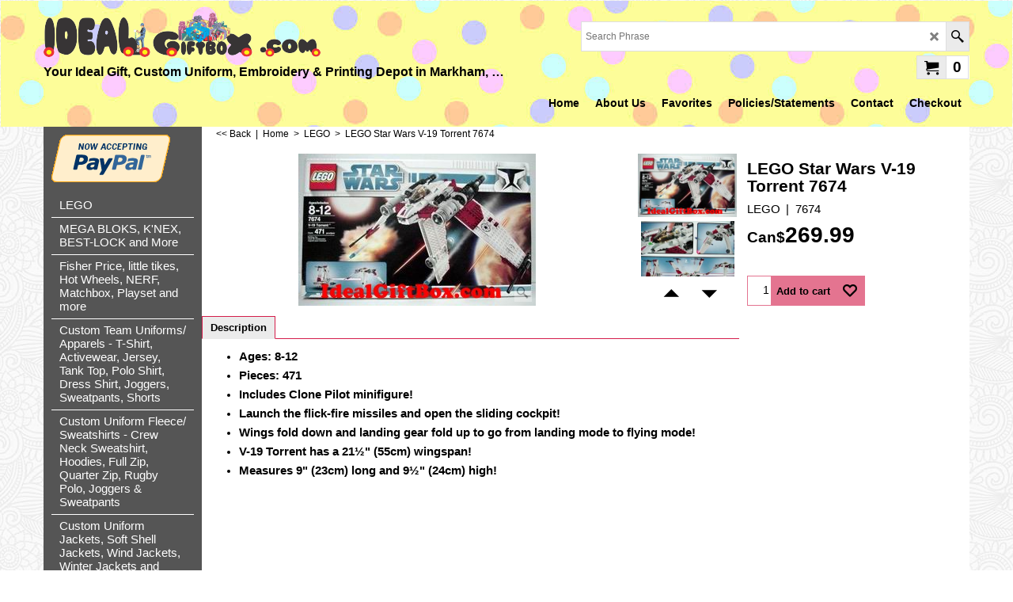

--- FILE ---
content_type: text/html
request_url: https://idealgiftbox.com/contents/en-ca/d-33.html
body_size: 780
content:
<ul class="idx2List"><li class="GC32"><a id="idx2D-2" class="idx2" href="../../index.html" title="more LEGO Product click here
"><span>Home </span></a></li><li class="GC32"><a id="idx2D1" class="idx2" href="d1.html" title="more LEGO Product click here
"><span>LEGO</span></a></li><li class="GC32"><a id="idx2D7" class="idx2" href="d7_MEGA_BLOKS.html" title=" Please note that for all out of Canada shipping address order, shipping has to be recalculated as stated in our Policies/Statements page. Please email us your shipping address so that we can check the freight for you and let you know how to place your order online with the exact cost of freight."><span>MEGA BLOKS, K&#39;NEX, BEST-LOCK and More</span></a></li><li class="GC32"><a id="idx2D17" class="idx2" href="d17_Hot_Wheels,_NERF,_Fisher_Price,_Matchbox,_Playsets_and_more_.html" title=""><span>Fisher Price, little tikes, Hot Wheels, NERF, Matchbox, Playset and more </span></a></li><li class="GC32"><a id="idx2D11" class="idx2" href="d11_Pre-Printed_T-Shirt___Custom_T-Shirt_.html" title=""><span>Custom Team Uniforms/ Apparels - T-Shirt, Activewear, Jersey, Tank Top, Polo Shirt, Dress Shirt, Joggers, Sweatpants, Shorts</span></a></li><li class="GC32"><a id="idx2D33" class="idx2" href="d33_.-Fleece_-Sweatshirts---Crew-neck-sweatshirt,-hoodies,-full-zip,-quarter-zip-Sweatshirt.html" title=""><span>Custom Uniform Fleece/ Sweatshirts - Crew Neck Sweatshirt, Hoodies, Full Zip, Quarter Zip, Rugby Polo, Joggers &amp; Sweatpants</span></a></li><li class="GC32"><a id="idx2D14" class="idx2" href="d14_Free_T-Shirt_.html" title="
"><span>Custom Uniform Jackets, Soft Shell Jackets, Wind Jackets, Winter Jackets and Fleece Jackets</span></a></li><li class="GC32"><a id="idx2D34" class="idx2" href="d34_Custom-Embroidery-2.html" title=""><span>Custom Uniforms, Corporate Uniforms, Staff Uniforms, School Uniforms, Workwear, Team wear</span></a></li><li class="GC32"><a id="idx2D30" class="idx2" href="d30_Acessories_-_Headwear__Cap,_Apron,_Towel,_Bags.html" title="
"><span>Custom Accessories - Headwear/ Cap, Toque, Apron, Towel, Bags</span></a></li><li class="GC32"><a id="idx2D9" class="idx2" href="d9_Collectable_Diecast_Cars_.html" title=""><span>Collectable Die-cast Cars </span></a></li><li class="GC32"><a id="idx2D8" class="idx2" href="d8_Radio_Control_R_C.html" title="On-Sales 25% Off"><span>Radio Control R/C</span></a></li><li class="GC32"><a id="idx2D6" class="idx2" href="d6_Games_and_Game_Boards.html" title=""><span>Games and Board Games</span></a></li><li class="GC32"><a id="idx2D10" class="idx2" href="d10_Dolls_and_Playsets.html" title=""><span>Dolls, Stuffed Dolls and Playset</span></a></li><li class="GC32"><a id="idx2D19" class="idx2" href="d19_CD_DVD_Case_and_Storage_.html" title=""><span>Floppy Diskette/ CD/ DVD/ Video Tape/ Storage &amp; accessories</span></a></li><li class="GC32"><a id="idx2D4" class="idx2" href="d4_Addition_Shipping_Cost_(International_).html" title=""><span>Addition Shipping Cost (Express Shipment )</span></a></li></ul>

--- FILE ---
content_type: application/javascript
request_url: https://idealgiftbox.com/contents/en-ca/contactus_address.js?lmd=45310.733333
body_size: 4
content:
var addressFormatHTML='<ul><li class="GC22 AddressformatTitle">IdealGiftBox.com</li><li class="GC4">16 Wyndemere Court</li><li class="GC4">Markham&nbsp;Ontario&nbsp;L6E1K8</li><li class="GC4">Canada</li><li class="GC4"><span>Phone:</span> (416) 817-6603</li><li class="GC4"><span>Fax:</span> (905) 201-7399</li><li class="GC4"><span>Email:</span> <a href="mailto:sales@IdealGiftBox.com">sales@IdealGiftBox.com</a></li><li class="GC4"><span>Phone (orders):</span> (416) 817-6603</li><li class="GC4"><span>Fax (orders):</span> (905) 201-7399</li><li class="GC4"><span>Email (orders):</span> <a href="mailto:sales@IdealGiftBox.com">sales@IdealGiftBox.com</a></li><li class="GC4">http://www.IdealGiftBox.com</li></ul>';

--- FILE ---
content_type: application/javascript
request_url: https://idealgiftbox.com/contents/en-ca/d1_.js?lmd=46029.797454
body_size: 2523
content:
var tf=(this.name=='dynLoad'?parent.tf:this),core;
//<!--BEGIN_C78E91C8-61BA-447e-B459-F6FE529C7724-->
var LMD='45491.030556';
//<!--END_C78E91C8-61BA-447e-B459-F6FE529C7724-->
if(tf.nametag.get('sig')==tf.wssig||this.name=='price'||this.name=='dynLoad'||tf.content.isInSF()){
var _prc=[
'[base64]',
'[base64]',
'[base64]',
'[base64]',
'[base64]',
'[base64]',
'[base64]',
'[base64]',
'[base64]',
'[base64]',
'[base64]',
'[base64]',
'[base64]',
'[base64]',
'[base64]',
'[base64]',
'[base64]',
'[base64]',
'[base64]',
'[base64]',
'[base64]',
'[base64]',
'[base64]',
'[base64]',
'[base64]',
'[base64]',
'[base64]',
'[base64]',
'[base64]',
'[base64]',
'[base64]',
'[base64]',
'[base64]',
'[base64]',
'[base64]',
'[base64]',
'[base64]',
'[base64]',
'[base64]',
'[base64]',
'[base64]',
'[base64]',
'[base64]',
'[base64]',
'[base64]',
'[base64]',
'[base64]',
'[base64]',
'[base64]',
'[base64]',
'[base64]',
'[base64]',
'[base64]',
'[base64]',
'[base64]',
'[base64]',
'[base64]',
'[base64]',
'[base64]',
'[base64]',
'[base64]',
'[base64]',
'[base64]',
'[base64]'];
var qsStkQry='qry=&h=7EC3F4F3CA67CEAEE03AD8A9EE1ED086701F5D03&id=87EC8325E9AA752D4A9575C9642601B47A5A767D'.split('&h=');
qsStkQry=qsStkQry[0].replace(/\+/g,'%2b').replace(/&/g,'%26')+'&h='+qsStkQry[1];
tf.content.dynLoadPrice('en-ca/d1_',_prc,true,tf.isInSF()?null:function(id){if(tf.core.endload)tf.core.endload(id);else {try{if(parent.endload)parent.endload(id);}catch(e){}}},tf.wm.jfile('d1_.js'),qsStkQry);
}
function checkpagedate(){
var p=tf.content;
if(p&&typeof(p.LMD)=='string'&&p.LMD!=''&&'d1_.js'.replace(/(_|\.js)/g,'')==tf.wm.jfile(p.location.href).replace(/(_|\.html)/g,'')){
if(LMD!=p.LMD)p.location.replace(tf.wm.url('d1.html',LMD,1));
}else setTimeout("checkpagedate()",200);
}
if(this.name!='dynamic'&&this.name!='dynLoad'){checkpagedate();}
var loaded=true;
// Version tag, please don't remove
// $Revision: 33330 $
// $HeadURL: svn://localhost/ShopFactory/branches/V14_60/bin/SFXTemplates/Themes/SFX-GIF-AA_bey-col/Pages/SFX-Content_1/prices.js $